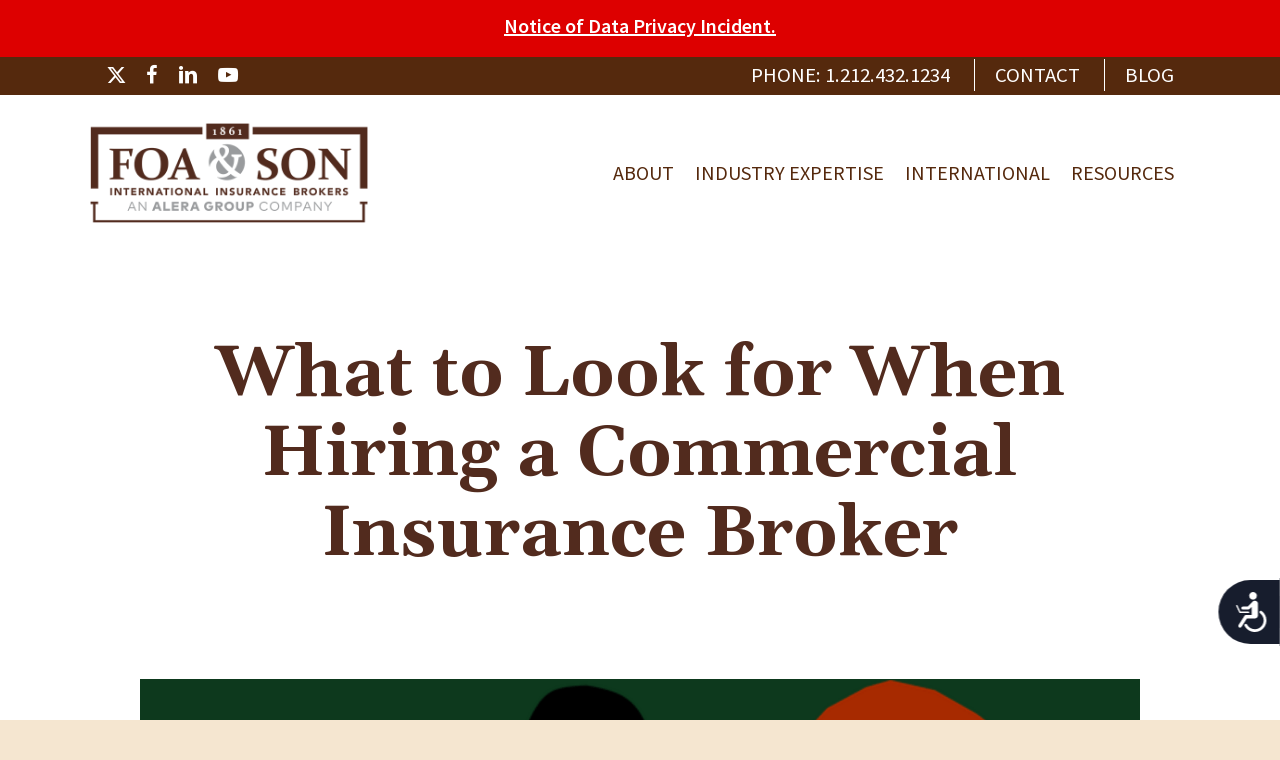

--- FILE ---
content_type: text/css
request_url: https://www.foason.com/wp-content/uploads/autoptimize/css/autoptimize_single_d09e4e430954c763579c0e6c735db06b.css?ver=17.4.1
body_size: 79
content:
@font-face{font-family:'nectarbrands';src:url(//www.foason.com/wp-content/themes/salient/css/./fonts/nectar-brands.eot?v=1.2);src:url(//www.foason.com/wp-content/themes/salient/css/./fonts/nectar-brands.eot?#iefix&v=1.2) format('embedded-opentype'),url(//www.foason.com/wp-content/themes/salient/css/./fonts/nectar-brands.woff?v=1.2) format('woff'),url(//www.foason.com/wp-content/themes/salient/css/./fonts/nectar-brands.ttf?v=1.2) format('truetype'),url(//www.foason.com/wp-content/themes/salient/css/./fonts/nectar-brands.svg?v=1.2) format('svg');font-weight:400;font-display:block;font-style:normal}body i[class*=nectar-brands]{font-family:'nectarbrands';speak:none;font-style:normal;font-weight:400;font-variant:normal;text-transform:none;line-height:1;-webkit-font-smoothing:antialiased}.nectar-brands-applemusic:before{content:"\e903"}.nectar-brands-houzz:before{content:"\e904"}.nectar-brands-twitch:before{content:"\e905"}.nectar-brands-artstation:before{content:"\e90b"}.nectar-brands-discord:before{content:"\e90c"}.nectar-brands-messenger:before{content:"\e90d"}.nectar-brands-tiktok:before{content:"\e90f"}.nectar-brands-patreon:before{content:"\e912"}.nectar-brands-threads:before{content:"\e913"}.nectar-brands-medium:before{content:"\e914"}.nectar-brands-trustpilot:before{content:"\e916"}.nectar-brands-mastodon:before{content:"\e917"}.nectar-brands-x-twitter:before{content:"\e918"}.nectar-brands-bluesky:before{content:"\e919"}.nectar-brands-googlepay:before{content:"\e900"}

--- FILE ---
content_type: text/css
request_url: https://www.foason.com/wp-content/uploads/autoptimize/css/autoptimize_single_ff1907a94d9402b55e10f720112ac045.css?ver=17.4.1
body_size: 3767
content:
h2{color:#447e93 !important;margin-bottom:1.5rem}h3{color:#447e93 !important}.button{border:2px #54a2b5 solid;font-family:Gelasio,Times,'Times New Roman',serif;font-size:2rem !important}.button:hover,.button:focus{background-color:#54a2b5 !important;color:#fff !important;opacity:1 !important}.experts-button{display:inline-block;font-weight:700;margin:0 auto !important;font-size:20px !important}.food-for-thought-button{display:inline-block;font-weight:700;margin:0 auto !important;font-size:28px !important}.nectar-button.see-through.food-for-thought-button:focus,.nectar-button.see-through.food-for-thought-button:hover{background-color:#54a2b5 !important;color:#fff !important}.top-bar{background-color:#55290d;color:#fff;font-size:1.5rem;margin:0 auto;max-width:1920px;padding:0 90px;position:relative;width:100%;z-index:999}.top-bar a{color:#fff !important}.top-bar a:hover,.top-bar a:focus{color:#54a2b5 !important}.top-bar .row{display:flex;padding:.25rem 1rem}.top-bar .social ul{list-style-type:none;margin:0}.top-bar .social ul li{float:left;list-style-type:none;margin-right:20px}.top-bar .top-navigation{flex:1;text-align:right}.top-bar .top-navigation ul{list-style-type:none;margin:0}.top-bar .top-navigation ul li{border-left:1px #fff solid;display:inline-block;font-weight:400;list-style-type:none;margin-left:20px;padding-left:20px;text-transform:uppercase}.top-bar .top-navigation ul li:first-child{border-left:0}.swnza_banner p{font-weight:600;padding-bottom:0}#mega-menu-wrap-top_nav{display:flex !important}#mega-menu-wrap-top_nav #mega-menu-top_nav{display:flex !important}#mega-menu-wrap-top_nav #mega-menu-top_nav>li.mega-menu-item{align-items:center;display:flex !important}#mega-menu-wrap-top_nav #mega-menu-top_nav>li.mega-menu-item.mega-toggle-on>a.mega-menu-link:hover{background-color:#fff !important;border-bottom:1px #54a2b5 solid;color:#54a2b5 !important}#mega-menu-wrap-top_nav #mega-menu-top_nav>li.mega-menu-megamenu>ul.mega-sub-menu{position:absolute;top:100%}#mega-menu-wrap-top_nav #mega-menu-top_nav .center-column{border-left:4px #54a2b5 solid !important}#header-outer{margin-top:40px}#header-outer.small-nav{margin-top:0}#header-outer #top nav>ul>li>a:hover,#header-outer #top nav>ul>li>a:focus{color:#54a2b5 !important}#header-outer[data-lhe=animated_underline] #top nav>ul>li:not([class*=button_])>a:after{bottom:-6px !important}#page-header-bg h1,body #page-header-bg h1{color:#fff !important;text-shadow:1px 1px 2px rgba(0,0,0,1) !important}body .meta-author{display:none !important}body .meta-category{display:none !important}body .meta-comment-count{display:none !important}body #single-below-header{display:none !important}body #post-area.masonry article.post .post-meta{display:none!important}article.post .content-inner{border-bottom:none}.single .container-wrap{background-color:#fff}.producer{background-color:#efefef;border:2px #54a2b5 solid;padding:.5rem 1rem}.producer-photo img{margin-bottom:0 !important}.producer-content h4{margin-bottom:0 !important;padding-bottom:0 !important}.producer-content p{margin-bottom:0 !important;padding-bottom:0 !important}.main-content .producer-content .button{border-radius:4px;display:inline-block;font-size:1.3rem !important;margin-top:14px;padding:8px 24px}.main-content a:hover,.main-content a:focus{text-decoration:underline}.main-content ul,.main-content ul li{list-style:none !important}.main-content ul li:before{content:"\2022";color:#54a2b5;font-size:34px;font-weight:700;display:inline-block;width:1em;margin-left:-1em}.main-content .blue-row a{color:#55290d;text-decoration:underline}.main-content .blue-row a:hover{color:#38261a;text-decoration:none}.main-content .blue-row h3{color:#2a1d14 !important}.main-content .blue-row p{color:#2a1d14}.main-content .content-intro h3{font-size:26px !important;font-weight:600 !important;line-height:30px !important;margin-bottom:1.3rem !important}.main-content .experts{background-color:#dceff3}.main-content .experts .nectar-button:hover,.main-content .experts .nectar-button:focus{background-color:#54a2b5 !important;color:#fff !important}.main-content .gform_wrapper input[type=text],.main-content .gform_wrapper input[type=tel],.main-content .gform_wrapper input[type=email],.main-content .gform_wrapper select,.main-content .gform_wrapper textarea{background:#fff;border:1px #55290d solid;font-size:1rem !important;line-height:normal}.main-content .gform_wrapper input[type=text]:focus,.main-content .gform_wrapper input[type=tel]:focus,.main-content .gform_wrapper input[type=email]:focus,.main-content .gform_wrapper select:focus,.main-content .gform_wrapper textarea:focus{border:2px #bf600f solid}.main-content .gform_wrapper .gform_footer input.button,.main-content .gform_wrapper .gform_footer input[type=submit]{background-color:#39271b}.main-content .gform_wrapper .gfield_label{font-size:1.1rem !important;line-height:normal;margin-bottom:0 !important;margin-top:0 !important}.main-content .gform_wrapper .gfield_radio li label,.main-content .gform_wrapper .gfield_consent_label{font-size:1.1rem !important}.main-content .gform_wrapper .top_label div.ginput_container{margin-top:0}.main-content .gform_wrapper .top_label input.medium,.main-content .gform_wrapper .top_label select.medium,.main-content .gform_wrapper textarea.medium{width:calc(60% - 8px)}.main-content .homepage-banner h1{font-family:Gelasio,Times,'Times New Roman',serif;font-weight:700}.main-content .homepage-boxes .button{font-size:1.5rem !important;line-height:1.5rem !important}.main-content .homepage-boxes .button:hover,.main-content .homepage-boxes .button:focus{background-color:#54a2b5 !important;color:#fff !important}body.material .main-content .homepage-boxes .nectar-button.see-through.accent-color[data-color-override=false]:hover{color:#fff !important}.main-content .homepage-covid{background:#dceff3 url('/images/Homepage-Covid-Background.jpg') no-repeat;background-position:left top;background-size:cover}.main-content .homepage-covid h2{color:#fff !important;font-size:2.813rem;font-weight:800;text-shadow:1px 1px 2px rgba(0,0,0,1) !important}.main-content .homepage-covid p{color:#fff !important;text-shadow:1px 1px 2px rgba(0,0,0,1) !important}.main-content .homepage-covid .button{font-size:1.5rem !important;line-height:1.5rem !important}.main-content .homepage-mission h2{font-size:2.813rem;font-weight:800;margin-bottom:3rem}.main-content .homepage-mission h3{color:#55290d !important;font-family:'Source Sans Pro',Arial,Helvetica,sans-serif !important;font-weight:800 !important}.main-content .homepage-mission .button{font-size:1.5rem !important;line-height:1.5rem !important}.main-content .homepage-mission .button:hover,.main-content .homepage-mission .button:focus{background-color:#fff !important;color:#54a2b5 !important}.main-content .locations-button:hover,.main-content .locations-button:focus{background-color:#54a2b5 !important;color:#fff !important}.main-content .newsletter-subscription .gform_wrapper input:not([type=radio]):not([type=checkbox]):not([type=submit]):not([type=button]):not([type=image]):not([type=file]){background:#fff;border-color:#54a2b5;color:#54a2b5}.main-content .newsletter-subscription input::placeholder{color:#54a2b5 !important;opacity:1}.main-content .newsletter-subscription input:-ms-input-placeholder{color:#54a2b5 !important}.main-content .newsletter-subscription input::-ms-input-placeholder{color:#54a2b5 !important}.main-content .newsletter-subscription input[type=email]{margin-bottom:1rem}.main-content .newsletter-subscription input[type=submit]{border-color:rgba(84,162,181,.75);border-style:solid;border-width:2px;background:0 0;color:#54a2b5;display:block !important;font-size:28px !important;margin:0 auto !important}.main-content .newsletter-subscription input[type=submit]:focus,.main-content .newsletter-subscription input[type=submit]:hover{background:#54a2b5;color:#fff}.main-content .team h3,.main-content .team h3{font-size:28px !important}.main-content .team h3 a:hover,.main-content .team h3 a:focus{color:#55290d !important}.main-content .quote-block em{font-size:1.1rem}a.fts-twitter-at-name{color:#447e93 !important}.home .ls-wp-container h3{color:#fff !important}.main-content .dark-sidebar a{color:#2a1d14 !important}.main-content .dark-sidebar a:focus,.main-content .dark-sidebar a:hover{color:#fff !important}.main-content .dark-sidebar h3{color:#fff !important}.main-content .dark-sidebar .gform_wrapper input[type=text],.main-content .dark-sidebar .gform_wrapper input[type=tel],.main-content .dark-sidebar .gform_wrapper input[type=email],.main-content .dark-sidebar .gform_wrapper select,.main-content .dark-sidebar .gform_wrapper textarea{border:1px #e0f2f5 solid}.main-content .dark-sidebar .gform_wrapper input[type=text]:focus,.main-content .dark-sidebar .gform_wrapper input[type=tel]:focus,.main-content .dark-sidebar .gform_wrapper input[type=email]:focus,.main-content .dark-sidebar .gform_wrapper select:focus,.main-content .dark-sidebar .gform_wrapper textarea:focus{border:2px #bf600f solid}.main-content .dark-sidebar .gform_wrapper .button{background-color:#2a1d14 !important}.main-content .dark-sidebar .gform_wrapper .button:focus,.main-content .dark-sidebar .gform_wrapper .button:hover{background-color:#e0f2f5 !important;color:#2a1d14 !important}.main-content .dark-sidebar .gform_wrapper .gfield_label{color:#fff}.wpex-timeline li:before{content:'' !important}.wpex-timeline>li .wpex-timeline-time .info-img{height:100px;width:100px}.main-content .trending-topics{background-color:#f0e9e3}.main-content .trending-topics .post a>img{display:none}.main-content .trending-topics .blog-recent[data-style=default] .col .post-header h3{font-family:'Source Sans Pro',Arial,Helvetica,sans-serif;font-size:26px;letter-spacing:normal;line-height:normal}.main-content .trending-topics .post-header a{color:#55290d}.main-content .trending-topics .post-header a:hover,.main-content .trending-topics .post-header a:focus{color:#54a2b5;text-decoration:underline}.main-content .trending-topics .post:first-child .excerpt{margin-bottom:1rem !important}.main-content a.nectar_video_lightbox.play_button_2{display:none}.main-content .tabbed>ul li a{color:#447e93}.main-content .tabbed>ul li .active-tab{color:#fff}.latest-post-no-margin{margin-bottom:0 !important}.latest-post-no-margin .blog-recent .col{margin-bottom:6px !important}.latest-post h3 a{color:#bf600f !important}.latest-post h3 a:hover,.latest-post h3 a:focus{color:#522b1e !important}.latest-post h3{font-size:24px !important;line-height:34px !important}.latest-post img{display:none}.searchandfilter h4{margin:0 !important;padding:5px 0 10px !important;font-size:16px !important}.searchandfilter>ul{display:flex;list-style-type:none;margin:0 auto;width:50%}.searchandfilter>ul>li{align-self:flex-end;list-style-type:none;vertical-align:top;padding:0 20px}.searchandfilter>ul>li:before{display:none}.search-header{background-color:#fff;padding-top:1rem}.search-header h1{text-align:center}.search-header .search-bar{background-color:#dceff3}.search-header .search-bar ::placeholder{color:#222;opacity:1}.search-header .search-bar input[type=text]{background-color:#fff;border:2px #54a2b5 solid;border-radius:4px;font-family:Source Sans Pro;font-size:24px;line-height:32px}.search-header .search-bar input[type=submit],body[data-form-submit=regular] .container-wrap .search-header .search-bar input[type=submit]{font-family:Source Sans Pro;font-size:24px;line-height:32px;padding:.7rem 1.6rem !important}.search-header .search-bar input[type=submit]:hover{background-color:#55290d}.search-header .search-bar input[type=submit]:focus{background-color:#55290d}.search-header .search-bar input[type=text]:focus{border-color:#55290d}.search-header .search-bar select{background-color:#fff;border:2px #54a2b5 solid;border-radius:4px;font-family:Source Sans Pro;font-size:24px;line-height:32px}.search-header .search-bar select:focus{border-color:#55290d}.search-results{background-color:#fff}#call-to-action{padding-left:90px;padding-right:90px;padding-top:48px}#call-to-action .container{border-bottom:4px #54a2b5 solid;border-top:4px #54a2b5 solid;overflow:auto;padding:16px 0}#call-to-action .container span{float:left;font-family:'Source Sans Pro',Helvetica,Arial,sans-serif;font-size:1.25rem;font-weight:400;line-height:normal;text-align:left;width:60%}#call-to-action .container span h3{color:#54a2b5 !important;font-family:Gelasio,Times,'Times New Roman',serif;font-size:2.25rem}#call-to-action .container .nectar-button{font-size:1.375rem;font-weight:600;float:right;margin-top:1.05rem;text-transform:uppercase}#call-to-action .container .nectar-button:hover,#call-to-action .container .nectar-button:focus{background-color:#54a2b5 !important}.report-claim-header h3{color:#54a2b5;font-family:Gelasio,Times,'Times New Roman',serif;font-size:2rem !important}#footer-outer #text-2.widget,#footer-outer #text-6.widget{margin-bottom:0}#footer-outer #text-3 img,#footer-outer #text-5 img{max-width:80%}#footer-outer #text-3 p:nth-child(2),#footer-outer #text-5 p:nth-child(2){margin-bottom:1.5rem}#footer-outer #footer-widgets .widget h4{font-size:2.25rem !important;margin-bottom:1rem}#footer-outer #footer-widgets .widget p,#footer-outer #footer-widgets li{font-size:1.25rem}#footer-outer #footer-widgets .widget .aligncenter{margin-top:0}#footer-outer #footer-widgets #recent-posts-3 li,#footer-outer #footer-widgets #recent-posts-5 li{margin-left:1rem;margin-bottom:.5rem;list-style-type:disc}.gform_wrapper.newsletter-subscription_wrapper ::placeholder{color:#fff;opacity:1}.gform_wrapper.newsletter-subscription_wrapper :-ms-input-placeholder{color:#fff}.gform_wrapper.newsletter-subscription_wrapper ::-ms-input-placeholder{color:#fff}.gform_wrapper.newsletter-subscription_wrapper{margin-top:0}.gform_wrapper .newsletter-subscription ul li.fname,.gform_wrapper .newsletter-subscription ul li.lname{display:inline-block;width:49.5%}.gform_wrapper .newsletter-subscription ul li.fname{margin-right:1%}.gform_wrapper .newsletter-subscription ul li.gfield{margin-top:0;padding-top:0}.gform_wrapper .newsletter-subscription label.gfield_label,.gform_wrapper .newsletter-subscription li.gfield fieldset legend.gfield_label,.gform_wrapper .newsletter-subscription ul.gfield_checkbox li label{font-size:.95rem;margin-top:0}.gform_wrapper .newsletter-subscription input.large{color:#f5e6d0;border:2px solid rgba(245,230,208,1)}.gform_wrapper .newsletter-subscription input.large:focus{border-color:#bf600f;color:#000}.gform_wrapper .newsletter-subscription ul li.field_description_below div.ginput_container_checkbox{margin-top:0}.gform_wrapper .newsletter-subscription .gfield_required{color:#f5e6d0}.gform_wrapper .newsletter-subscription .gform_footer{padding-top:0 !important}@media screen and (max-width:40em){#header-outer{margin-top:0}.top-bar{padding:0}.top-bar .row{display:block}.top-bar .row .span6{font-size:1rem;width:100%}.top-bar .row .social{overflow:auto}.top-bar .social{text-align:center}.top-bar .social ul li{float:none;display:inline-block}.top-bar .top-navigation{text-align:center}.top-bar .top-navigation ul li{border-left:0;margin-left:5px;padding-left:5px}.main-content .homepage-banner h1{font-size:1.5rem;line-height:normal;margin:4rem 0 !important}.main-content .homepage-covid{background-size:cover}.main-content .homepage-covid h2{line-height:normal}.main-content .trending-topics .trending-topics-content{background-image:none !important}.searchandfilter>ul{display:block;width:100%}.searchandfilter>ul>li{display:block;list-style-type:none;vertical-align:top;padding:0 0 10px}#footer-outer #footer-widgets .widget h4{line-height:normal}}@media screen and (min-width:40.063em){.top-bar .row .span6{width:50%}.top-bar p{font-size:1rem}#header-space{height:150px !important}.main-content .homepage-banner h1{font-size:3.438rem;margin:10rem 0 !important}.experts-featured-image{display:none}}@media screen and (min-width:40.063em) and (max-width:85em){.top-bar{font-size:1.3rem}#mega-menu-wrap-top_nav #mega-menu-top_nav>li.mega-menu-item>a.mega-menu-link{font-size:1.25rem !important;padding:0 5px !important}.main-content .button{font-size:1.6rem !important;line-height:1.6rem !important}#footer-outer #footer-widgets .widget h4{font-size:2rem !important;line-height:2rem !important}}@media screen and (min-width:85.063em){#mega-menu-wrap-top_nav #mega-menu-top_nav>li.mega-menu-item>a.mega-menu-link{font-size:1.6rem !important;padding:0 10px !important}.main-content .button{font-size:2rem !important;line-height:2rem !important}#footer-outer #footer-widgets .widget h4{font-size:2.25rem !important;line-height:2.25rem !important}}@media screen and (min-width:100.063em){#mega-menu-wrap-top_nav #mega-menu-top_nav>li.mega-menu-item>a.mega-menu-link{font-size:1.75rem !important}}@media only screen and (max-width:600px){.button{font-size:1.3rem !important}#call-to-action{padding-left:30px;padding-right:30px}#call-to-action .container span{float:none;width:100%}#call-to-action .container .nectar-button{float:none}.gform_wrapper .newsletter-subscription ul li.fname,.gform_wrapper .newsletter-subscription ul li.lname{display:inline-block;width:100%}.gform_wrapper .newsletter-subscription ul li.fname{margin-right:0}}@media only screen and (min-width:1200px){#call-to-action .container span{width:75%}}@media only screen and (min-width:1920px){#call-to-action .container span{width:75%}#footer-outer #text-3 img,#footer-outer #text-5 img{max-width:50%}}